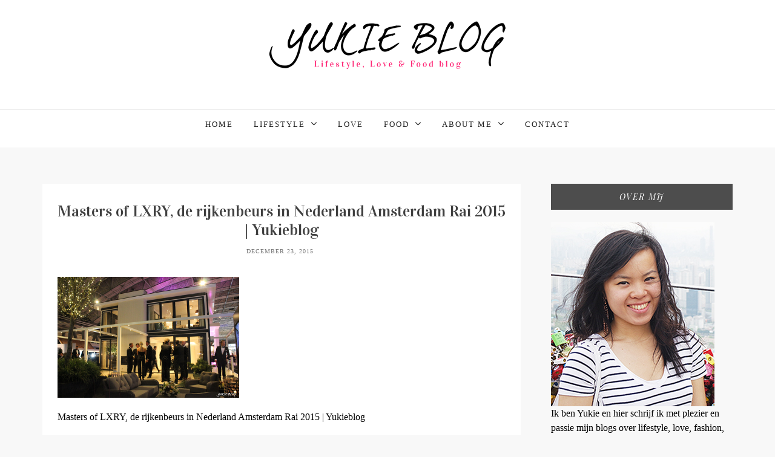

--- FILE ---
content_type: text/html; charset=UTF-8
request_url: https://yukieblog.nl/masters-of-lxry-de-rijkenbeurs-in-nederland-amsterdam-rai-2015/img_6260/
body_size: 11570
content:
<!DOCTYPE html>
<html lang="nl-NL">
<head>
	
	<meta charset="UTF-8">
	<meta name="viewport" content="width=device-width, initial-scale=1">
	<meta http-equiv="X-UA-Compatible" content="IE=edge">
	<meta name="tradetracker-site-verification" content="b5c14e7b1a4cbd98bf594cd0c83da122800e5f91" />
				<link rel="shortcut icon" href="https://www.yukieblog.nl/wp-content/uploads/2015/11/visitekaartje-voorkant-Yukieblog-V2.jpg" />
		
	
	<link rel="profile" href="http://gmpg.org/xfn/11">
	<link rel="alternate" type="application/rss+xml" title="Yukieblog RSS Feed" href="https://yukieblog.nl/feed/" />
	<link rel="alternate" type="application/atom+xml" title="Yukieblog Atom Feed" href="https://yukieblog.nl/feed/atom/"/>
	<link rel="pingback" href="https://yukieblog.nl/xmlrpc.php" />
	<script type="text/javascript">
/* <![CDATA[ */
window.JetpackScriptData = {"site":{"icon":"","title":"Yukieblog","host":"unknown","is_wpcom_platform":false}};
/* ]]> */
</script>
<meta name='robots' content='index, follow, max-image-preview:large, max-snippet:-1, max-video-preview:-1' />
	<style>img:is([sizes="auto" i], [sizes^="auto," i]) { contain-intrinsic-size: 3000px 1500px }</style>
	
	<!-- This site is optimized with the Yoast SEO plugin v25.6 - https://yoast.com/wordpress/plugins/seo/ -->
	<title>Masters of LXRY, de rijkenbeurs in Nederland Amsterdam Rai 2015 | Yukieblog - Yukieblog</title>
	<link rel="canonical" href="https://yukieblog.nl/masters-of-lxry-de-rijkenbeurs-in-nederland-amsterdam-rai-2015/img_6260/" />
	<meta property="og:locale" content="nl_NL" />
	<meta property="og:type" content="article" />
	<meta property="og:title" content="Masters of LXRY, de rijkenbeurs in Nederland Amsterdam Rai 2015 | Yukieblog - Yukieblog" />
	<meta property="og:description" content="Masters of LXRY, de rijkenbeurs in Nederland Amsterdam Rai 2015 | Yukieblog" />
	<meta property="og:url" content="https://yukieblog.nl/masters-of-lxry-de-rijkenbeurs-in-nederland-amsterdam-rai-2015/img_6260/" />
	<meta property="og:site_name" content="Yukieblog" />
	<meta property="article:modified_time" content="2015-12-22T23:17:05+00:00" />
	<meta property="og:image" content="https://yukieblog.nl/masters-of-lxry-de-rijkenbeurs-in-nederland-amsterdam-rai-2015/img_6260" />
	<meta property="og:image:width" content="750" />
	<meta property="og:image:height" content="500" />
	<meta property="og:image:type" content="image/png" />
	<meta name="twitter:card" content="summary_large_image" />
	<script type="application/ld+json" class="yoast-schema-graph">{"@context":"https://schema.org","@graph":[{"@type":"WebPage","@id":"https://yukieblog.nl/masters-of-lxry-de-rijkenbeurs-in-nederland-amsterdam-rai-2015/img_6260/","url":"https://yukieblog.nl/masters-of-lxry-de-rijkenbeurs-in-nederland-amsterdam-rai-2015/img_6260/","name":"Masters of LXRY, de rijkenbeurs in Nederland Amsterdam Rai 2015 | Yukieblog - Yukieblog","isPartOf":{"@id":"https://yukieblog.nl/#website"},"primaryImageOfPage":{"@id":"https://yukieblog.nl/masters-of-lxry-de-rijkenbeurs-in-nederland-amsterdam-rai-2015/img_6260/#primaryimage"},"image":{"@id":"https://yukieblog.nl/masters-of-lxry-de-rijkenbeurs-in-nederland-amsterdam-rai-2015/img_6260/#primaryimage"},"thumbnailUrl":"https://yukieblog.nl/wp-content/uploads/2015/12/IMG_6260.png","datePublished":"2015-12-22T23:11:45+00:00","dateModified":"2015-12-22T23:17:05+00:00","breadcrumb":{"@id":"https://yukieblog.nl/masters-of-lxry-de-rijkenbeurs-in-nederland-amsterdam-rai-2015/img_6260/#breadcrumb"},"inLanguage":"nl-NL","potentialAction":[{"@type":"ReadAction","target":["https://yukieblog.nl/masters-of-lxry-de-rijkenbeurs-in-nederland-amsterdam-rai-2015/img_6260/"]}]},{"@type":"ImageObject","inLanguage":"nl-NL","@id":"https://yukieblog.nl/masters-of-lxry-de-rijkenbeurs-in-nederland-amsterdam-rai-2015/img_6260/#primaryimage","url":"https://yukieblog.nl/wp-content/uploads/2015/12/IMG_6260.png","contentUrl":"https://yukieblog.nl/wp-content/uploads/2015/12/IMG_6260.png","width":750,"height":500,"caption":"Masters of LXRY, de rijkenbeurs in Nederland Amsterdam Rai 2015 | Yukieblog"},{"@type":"BreadcrumbList","@id":"https://yukieblog.nl/masters-of-lxry-de-rijkenbeurs-in-nederland-amsterdam-rai-2015/img_6260/#breadcrumb","itemListElement":[{"@type":"ListItem","position":1,"name":"Home","item":"https://yukieblog.nl/"},{"@type":"ListItem","position":2,"name":"Masters of LXRY, de rijkenbeurs in Nederland Amsterdam Rai 2015","item":"https://yukieblog.nl/masters-of-lxry-de-rijkenbeurs-in-nederland-amsterdam-rai-2015/"},{"@type":"ListItem","position":3,"name":"Masters of LXRY, de rijkenbeurs in Nederland Amsterdam Rai 2015 | Yukieblog"}]},{"@type":"WebSite","@id":"https://yukieblog.nl/#website","url":"https://yukieblog.nl/","name":"Yukieblog","description":"Lifestyle, Love &amp; Food Blogger","potentialAction":[{"@type":"SearchAction","target":{"@type":"EntryPoint","urlTemplate":"https://yukieblog.nl/?s={search_term_string}"},"query-input":{"@type":"PropertyValueSpecification","valueRequired":true,"valueName":"search_term_string"}}],"inLanguage":"nl-NL"}]}</script>
	<!-- / Yoast SEO plugin. -->


<link rel='dns-prefetch' href='//cdn.jsdelivr.net' />
<link rel='dns-prefetch' href='//fonts.googleapis.com' />
<link rel='dns-prefetch' href='//maxcdn.bootstrapcdn.com' />
<link rel="alternate" type="application/rss+xml" title="Yukieblog &raquo; feed" href="https://yukieblog.nl/feed/" />
<link rel="alternate" type="application/rss+xml" title="Yukieblog &raquo; reacties feed" href="https://yukieblog.nl/comments/feed/" />
<link rel="alternate" type="application/rss+xml" title="Yukieblog &raquo; Masters of LXRY, de rijkenbeurs in Nederland Amsterdam Rai 2015 | Yukieblog reacties feed" href="https://yukieblog.nl/masters-of-lxry-de-rijkenbeurs-in-nederland-amsterdam-rai-2015/img_6260/feed/" />
<script type="text/javascript">
/* <![CDATA[ */
window._wpemojiSettings = {"baseUrl":"https:\/\/s.w.org\/images\/core\/emoji\/15.0.3\/72x72\/","ext":".png","svgUrl":"https:\/\/s.w.org\/images\/core\/emoji\/15.0.3\/svg\/","svgExt":".svg","source":{"concatemoji":"https:\/\/yukieblog.nl\/wp-includes\/js\/wp-emoji-release.min.js?ver=6.7.4"}};
/*! This file is auto-generated */
!function(i,n){var o,s,e;function c(e){try{var t={supportTests:e,timestamp:(new Date).valueOf()};sessionStorage.setItem(o,JSON.stringify(t))}catch(e){}}function p(e,t,n){e.clearRect(0,0,e.canvas.width,e.canvas.height),e.fillText(t,0,0);var t=new Uint32Array(e.getImageData(0,0,e.canvas.width,e.canvas.height).data),r=(e.clearRect(0,0,e.canvas.width,e.canvas.height),e.fillText(n,0,0),new Uint32Array(e.getImageData(0,0,e.canvas.width,e.canvas.height).data));return t.every(function(e,t){return e===r[t]})}function u(e,t,n){switch(t){case"flag":return n(e,"\ud83c\udff3\ufe0f\u200d\u26a7\ufe0f","\ud83c\udff3\ufe0f\u200b\u26a7\ufe0f")?!1:!n(e,"\ud83c\uddfa\ud83c\uddf3","\ud83c\uddfa\u200b\ud83c\uddf3")&&!n(e,"\ud83c\udff4\udb40\udc67\udb40\udc62\udb40\udc65\udb40\udc6e\udb40\udc67\udb40\udc7f","\ud83c\udff4\u200b\udb40\udc67\u200b\udb40\udc62\u200b\udb40\udc65\u200b\udb40\udc6e\u200b\udb40\udc67\u200b\udb40\udc7f");case"emoji":return!n(e,"\ud83d\udc26\u200d\u2b1b","\ud83d\udc26\u200b\u2b1b")}return!1}function f(e,t,n){var r="undefined"!=typeof WorkerGlobalScope&&self instanceof WorkerGlobalScope?new OffscreenCanvas(300,150):i.createElement("canvas"),a=r.getContext("2d",{willReadFrequently:!0}),o=(a.textBaseline="top",a.font="600 32px Arial",{});return e.forEach(function(e){o[e]=t(a,e,n)}),o}function t(e){var t=i.createElement("script");t.src=e,t.defer=!0,i.head.appendChild(t)}"undefined"!=typeof Promise&&(o="wpEmojiSettingsSupports",s=["flag","emoji"],n.supports={everything:!0,everythingExceptFlag:!0},e=new Promise(function(e){i.addEventListener("DOMContentLoaded",e,{once:!0})}),new Promise(function(t){var n=function(){try{var e=JSON.parse(sessionStorage.getItem(o));if("object"==typeof e&&"number"==typeof e.timestamp&&(new Date).valueOf()<e.timestamp+604800&&"object"==typeof e.supportTests)return e.supportTests}catch(e){}return null}();if(!n){if("undefined"!=typeof Worker&&"undefined"!=typeof OffscreenCanvas&&"undefined"!=typeof URL&&URL.createObjectURL&&"undefined"!=typeof Blob)try{var e="postMessage("+f.toString()+"("+[JSON.stringify(s),u.toString(),p.toString()].join(",")+"));",r=new Blob([e],{type:"text/javascript"}),a=new Worker(URL.createObjectURL(r),{name:"wpTestEmojiSupports"});return void(a.onmessage=function(e){c(n=e.data),a.terminate(),t(n)})}catch(e){}c(n=f(s,u,p))}t(n)}).then(function(e){for(var t in e)n.supports[t]=e[t],n.supports.everything=n.supports.everything&&n.supports[t],"flag"!==t&&(n.supports.everythingExceptFlag=n.supports.everythingExceptFlag&&n.supports[t]);n.supports.everythingExceptFlag=n.supports.everythingExceptFlag&&!n.supports.flag,n.DOMReady=!1,n.readyCallback=function(){n.DOMReady=!0}}).then(function(){return e}).then(function(){var e;n.supports.everything||(n.readyCallback(),(e=n.source||{}).concatemoji?t(e.concatemoji):e.wpemoji&&e.twemoji&&(t(e.twemoji),t(e.wpemoji)))}))}((window,document),window._wpemojiSettings);
/* ]]> */
</script>
<style id='wp-emoji-styles-inline-css' type='text/css'>

	img.wp-smiley, img.emoji {
		display: inline !important;
		border: none !important;
		box-shadow: none !important;
		height: 1em !important;
		width: 1em !important;
		margin: 0 0.07em !important;
		vertical-align: -0.1em !important;
		background: none !important;
		padding: 0 !important;
	}
</style>
<link rel='stylesheet' id='wp-block-library-css' href='https://yukieblog.nl/wp-includes/css/dist/block-library/style.min.css?ver=6.7.4' type='text/css' media='all' />
<style id='classic-theme-styles-inline-css' type='text/css'>
/*! This file is auto-generated */
.wp-block-button__link{color:#fff;background-color:#32373c;border-radius:9999px;box-shadow:none;text-decoration:none;padding:calc(.667em + 2px) calc(1.333em + 2px);font-size:1.125em}.wp-block-file__button{background:#32373c;color:#fff;text-decoration:none}
</style>
<style id='global-styles-inline-css' type='text/css'>
:root{--wp--preset--aspect-ratio--square: 1;--wp--preset--aspect-ratio--4-3: 4/3;--wp--preset--aspect-ratio--3-4: 3/4;--wp--preset--aspect-ratio--3-2: 3/2;--wp--preset--aspect-ratio--2-3: 2/3;--wp--preset--aspect-ratio--16-9: 16/9;--wp--preset--aspect-ratio--9-16: 9/16;--wp--preset--color--black: #000000;--wp--preset--color--cyan-bluish-gray: #abb8c3;--wp--preset--color--white: #ffffff;--wp--preset--color--pale-pink: #f78da7;--wp--preset--color--vivid-red: #cf2e2e;--wp--preset--color--luminous-vivid-orange: #ff6900;--wp--preset--color--luminous-vivid-amber: #fcb900;--wp--preset--color--light-green-cyan: #7bdcb5;--wp--preset--color--vivid-green-cyan: #00d084;--wp--preset--color--pale-cyan-blue: #8ed1fc;--wp--preset--color--vivid-cyan-blue: #0693e3;--wp--preset--color--vivid-purple: #9b51e0;--wp--preset--gradient--vivid-cyan-blue-to-vivid-purple: linear-gradient(135deg,rgba(6,147,227,1) 0%,rgb(155,81,224) 100%);--wp--preset--gradient--light-green-cyan-to-vivid-green-cyan: linear-gradient(135deg,rgb(122,220,180) 0%,rgb(0,208,130) 100%);--wp--preset--gradient--luminous-vivid-amber-to-luminous-vivid-orange: linear-gradient(135deg,rgba(252,185,0,1) 0%,rgba(255,105,0,1) 100%);--wp--preset--gradient--luminous-vivid-orange-to-vivid-red: linear-gradient(135deg,rgba(255,105,0,1) 0%,rgb(207,46,46) 100%);--wp--preset--gradient--very-light-gray-to-cyan-bluish-gray: linear-gradient(135deg,rgb(238,238,238) 0%,rgb(169,184,195) 100%);--wp--preset--gradient--cool-to-warm-spectrum: linear-gradient(135deg,rgb(74,234,220) 0%,rgb(151,120,209) 20%,rgb(207,42,186) 40%,rgb(238,44,130) 60%,rgb(251,105,98) 80%,rgb(254,248,76) 100%);--wp--preset--gradient--blush-light-purple: linear-gradient(135deg,rgb(255,206,236) 0%,rgb(152,150,240) 100%);--wp--preset--gradient--blush-bordeaux: linear-gradient(135deg,rgb(254,205,165) 0%,rgb(254,45,45) 50%,rgb(107,0,62) 100%);--wp--preset--gradient--luminous-dusk: linear-gradient(135deg,rgb(255,203,112) 0%,rgb(199,81,192) 50%,rgb(65,88,208) 100%);--wp--preset--gradient--pale-ocean: linear-gradient(135deg,rgb(255,245,203) 0%,rgb(182,227,212) 50%,rgb(51,167,181) 100%);--wp--preset--gradient--electric-grass: linear-gradient(135deg,rgb(202,248,128) 0%,rgb(113,206,126) 100%);--wp--preset--gradient--midnight: linear-gradient(135deg,rgb(2,3,129) 0%,rgb(40,116,252) 100%);--wp--preset--font-size--small: 13px;--wp--preset--font-size--medium: 20px;--wp--preset--font-size--large: 36px;--wp--preset--font-size--x-large: 42px;--wp--preset--spacing--20: 0.44rem;--wp--preset--spacing--30: 0.67rem;--wp--preset--spacing--40: 1rem;--wp--preset--spacing--50: 1.5rem;--wp--preset--spacing--60: 2.25rem;--wp--preset--spacing--70: 3.38rem;--wp--preset--spacing--80: 5.06rem;--wp--preset--shadow--natural: 6px 6px 9px rgba(0, 0, 0, 0.2);--wp--preset--shadow--deep: 12px 12px 50px rgba(0, 0, 0, 0.4);--wp--preset--shadow--sharp: 6px 6px 0px rgba(0, 0, 0, 0.2);--wp--preset--shadow--outlined: 6px 6px 0px -3px rgba(255, 255, 255, 1), 6px 6px rgba(0, 0, 0, 1);--wp--preset--shadow--crisp: 6px 6px 0px rgba(0, 0, 0, 1);}:where(.is-layout-flex){gap: 0.5em;}:where(.is-layout-grid){gap: 0.5em;}body .is-layout-flex{display: flex;}.is-layout-flex{flex-wrap: wrap;align-items: center;}.is-layout-flex > :is(*, div){margin: 0;}body .is-layout-grid{display: grid;}.is-layout-grid > :is(*, div){margin: 0;}:where(.wp-block-columns.is-layout-flex){gap: 2em;}:where(.wp-block-columns.is-layout-grid){gap: 2em;}:where(.wp-block-post-template.is-layout-flex){gap: 1.25em;}:where(.wp-block-post-template.is-layout-grid){gap: 1.25em;}.has-black-color{color: var(--wp--preset--color--black) !important;}.has-cyan-bluish-gray-color{color: var(--wp--preset--color--cyan-bluish-gray) !important;}.has-white-color{color: var(--wp--preset--color--white) !important;}.has-pale-pink-color{color: var(--wp--preset--color--pale-pink) !important;}.has-vivid-red-color{color: var(--wp--preset--color--vivid-red) !important;}.has-luminous-vivid-orange-color{color: var(--wp--preset--color--luminous-vivid-orange) !important;}.has-luminous-vivid-amber-color{color: var(--wp--preset--color--luminous-vivid-amber) !important;}.has-light-green-cyan-color{color: var(--wp--preset--color--light-green-cyan) !important;}.has-vivid-green-cyan-color{color: var(--wp--preset--color--vivid-green-cyan) !important;}.has-pale-cyan-blue-color{color: var(--wp--preset--color--pale-cyan-blue) !important;}.has-vivid-cyan-blue-color{color: var(--wp--preset--color--vivid-cyan-blue) !important;}.has-vivid-purple-color{color: var(--wp--preset--color--vivid-purple) !important;}.has-black-background-color{background-color: var(--wp--preset--color--black) !important;}.has-cyan-bluish-gray-background-color{background-color: var(--wp--preset--color--cyan-bluish-gray) !important;}.has-white-background-color{background-color: var(--wp--preset--color--white) !important;}.has-pale-pink-background-color{background-color: var(--wp--preset--color--pale-pink) !important;}.has-vivid-red-background-color{background-color: var(--wp--preset--color--vivid-red) !important;}.has-luminous-vivid-orange-background-color{background-color: var(--wp--preset--color--luminous-vivid-orange) !important;}.has-luminous-vivid-amber-background-color{background-color: var(--wp--preset--color--luminous-vivid-amber) !important;}.has-light-green-cyan-background-color{background-color: var(--wp--preset--color--light-green-cyan) !important;}.has-vivid-green-cyan-background-color{background-color: var(--wp--preset--color--vivid-green-cyan) !important;}.has-pale-cyan-blue-background-color{background-color: var(--wp--preset--color--pale-cyan-blue) !important;}.has-vivid-cyan-blue-background-color{background-color: var(--wp--preset--color--vivid-cyan-blue) !important;}.has-vivid-purple-background-color{background-color: var(--wp--preset--color--vivid-purple) !important;}.has-black-border-color{border-color: var(--wp--preset--color--black) !important;}.has-cyan-bluish-gray-border-color{border-color: var(--wp--preset--color--cyan-bluish-gray) !important;}.has-white-border-color{border-color: var(--wp--preset--color--white) !important;}.has-pale-pink-border-color{border-color: var(--wp--preset--color--pale-pink) !important;}.has-vivid-red-border-color{border-color: var(--wp--preset--color--vivid-red) !important;}.has-luminous-vivid-orange-border-color{border-color: var(--wp--preset--color--luminous-vivid-orange) !important;}.has-luminous-vivid-amber-border-color{border-color: var(--wp--preset--color--luminous-vivid-amber) !important;}.has-light-green-cyan-border-color{border-color: var(--wp--preset--color--light-green-cyan) !important;}.has-vivid-green-cyan-border-color{border-color: var(--wp--preset--color--vivid-green-cyan) !important;}.has-pale-cyan-blue-border-color{border-color: var(--wp--preset--color--pale-cyan-blue) !important;}.has-vivid-cyan-blue-border-color{border-color: var(--wp--preset--color--vivid-cyan-blue) !important;}.has-vivid-purple-border-color{border-color: var(--wp--preset--color--vivid-purple) !important;}.has-vivid-cyan-blue-to-vivid-purple-gradient-background{background: var(--wp--preset--gradient--vivid-cyan-blue-to-vivid-purple) !important;}.has-light-green-cyan-to-vivid-green-cyan-gradient-background{background: var(--wp--preset--gradient--light-green-cyan-to-vivid-green-cyan) !important;}.has-luminous-vivid-amber-to-luminous-vivid-orange-gradient-background{background: var(--wp--preset--gradient--luminous-vivid-amber-to-luminous-vivid-orange) !important;}.has-luminous-vivid-orange-to-vivid-red-gradient-background{background: var(--wp--preset--gradient--luminous-vivid-orange-to-vivid-red) !important;}.has-very-light-gray-to-cyan-bluish-gray-gradient-background{background: var(--wp--preset--gradient--very-light-gray-to-cyan-bluish-gray) !important;}.has-cool-to-warm-spectrum-gradient-background{background: var(--wp--preset--gradient--cool-to-warm-spectrum) !important;}.has-blush-light-purple-gradient-background{background: var(--wp--preset--gradient--blush-light-purple) !important;}.has-blush-bordeaux-gradient-background{background: var(--wp--preset--gradient--blush-bordeaux) !important;}.has-luminous-dusk-gradient-background{background: var(--wp--preset--gradient--luminous-dusk) !important;}.has-pale-ocean-gradient-background{background: var(--wp--preset--gradient--pale-ocean) !important;}.has-electric-grass-gradient-background{background: var(--wp--preset--gradient--electric-grass) !important;}.has-midnight-gradient-background{background: var(--wp--preset--gradient--midnight) !important;}.has-small-font-size{font-size: var(--wp--preset--font-size--small) !important;}.has-medium-font-size{font-size: var(--wp--preset--font-size--medium) !important;}.has-large-font-size{font-size: var(--wp--preset--font-size--large) !important;}.has-x-large-font-size{font-size: var(--wp--preset--font-size--x-large) !important;}
:where(.wp-block-post-template.is-layout-flex){gap: 1.25em;}:where(.wp-block-post-template.is-layout-grid){gap: 1.25em;}
:where(.wp-block-columns.is-layout-flex){gap: 2em;}:where(.wp-block-columns.is-layout-grid){gap: 2em;}
:root :where(.wp-block-pullquote){font-size: 1.5em;line-height: 1.6;}
</style>
<link rel='stylesheet' id='parent-style-css' href='https://yukieblog.nl/wp-content/themes/roseland/style.css?ver=6.7.4' type='text/css' media='all' />
<link rel='stylesheet' id='child-style-css' href='https://yukieblog.nl/wp-content/themes/roseland-child/style.css?ver=6.7.4' type='text/css' media='all' />
<link rel='stylesheet' id='google-fonts-css' href='https://fonts.googleapis.com/css?family=Vidaloka%7CSource+Sans+Pro%7CVarela%7CPlayfair+Display%3A400italic&#038;ver=6.7.4' type='text/css' media='all' />
<link rel='stylesheet' id='font-awesome-css' href='https://maxcdn.bootstrapcdn.com/font-awesome/4.5.0/css/font-awesome.min.css?ver=6.7.4' type='text/css' media='all' />
<link rel='stylesheet' id='sq-slider-css' href='//cdn.jsdelivr.net/jquery.slick/1.5.7/slick.css?ver=6.7.4' type='text/css' media='all' />
<link rel='stylesheet' id='sq-normalize-css' href='https://yukieblog.nl/wp-content/themes/roseland/inc/css/normalize.css?ver=6.7.4' type='text/css' media='all' />
<link rel='stylesheet' id='sq-style-css' href='https://yukieblog.nl/wp-content/themes/roseland-child/style.css?ver=6.7.4' type='text/css' media='all' />
<style id='akismet-widget-style-inline-css' type='text/css'>

			.a-stats {
				--akismet-color-mid-green: #357b49;
				--akismet-color-white: #fff;
				--akismet-color-light-grey: #f6f7f7;

				max-width: 350px;
				width: auto;
			}

			.a-stats * {
				all: unset;
				box-sizing: border-box;
			}

			.a-stats strong {
				font-weight: 600;
			}

			.a-stats a.a-stats__link,
			.a-stats a.a-stats__link:visited,
			.a-stats a.a-stats__link:active {
				background: var(--akismet-color-mid-green);
				border: none;
				box-shadow: none;
				border-radius: 8px;
				color: var(--akismet-color-white);
				cursor: pointer;
				display: block;
				font-family: -apple-system, BlinkMacSystemFont, 'Segoe UI', 'Roboto', 'Oxygen-Sans', 'Ubuntu', 'Cantarell', 'Helvetica Neue', sans-serif;
				font-weight: 500;
				padding: 12px;
				text-align: center;
				text-decoration: none;
				transition: all 0.2s ease;
			}

			/* Extra specificity to deal with TwentyTwentyOne focus style */
			.widget .a-stats a.a-stats__link:focus {
				background: var(--akismet-color-mid-green);
				color: var(--akismet-color-white);
				text-decoration: none;
			}

			.a-stats a.a-stats__link:hover {
				filter: brightness(110%);
				box-shadow: 0 4px 12px rgba(0, 0, 0, 0.06), 0 0 2px rgba(0, 0, 0, 0.16);
			}

			.a-stats .count {
				color: var(--akismet-color-white);
				display: block;
				font-size: 1.5em;
				line-height: 1.4;
				padding: 0 13px;
				white-space: nowrap;
			}
		
</style>
<link rel='stylesheet' id='__EPYT__style-css' href='https://yukieblog.nl/wp-content/plugins/youtube-embed-plus/styles/ytprefs.min.css?ver=14.2.2' type='text/css' media='all' />
<style id='__EPYT__style-inline-css' type='text/css'>

                .epyt-gallery-thumb {
                        width: 33.333%;
                }
                
</style>
<script type="text/javascript" src="https://yukieblog.nl/wp-includes/js/jquery/jquery.min.js?ver=3.7.1" id="jquery-core-js"></script>
<script type="text/javascript" src="https://yukieblog.nl/wp-includes/js/jquery/jquery-migrate.min.js?ver=3.4.1" id="jquery-migrate-js"></script>
<script type="text/javascript" id="__ytprefs__-js-extra">
/* <![CDATA[ */
var _EPYT_ = {"ajaxurl":"https:\/\/yukieblog.nl\/wp-admin\/admin-ajax.php","security":"329dff6b62","gallery_scrolloffset":"20","eppathtoscripts":"https:\/\/yukieblog.nl\/wp-content\/plugins\/youtube-embed-plus\/scripts\/","eppath":"https:\/\/yukieblog.nl\/wp-content\/plugins\/youtube-embed-plus\/","epresponsiveselector":"[\"iframe.__youtube_prefs__\",\"iframe[src*='youtube.com']\",\"iframe[src*='youtube-nocookie.com']\",\"iframe[data-ep-src*='youtube.com']\",\"iframe[data-ep-src*='youtube-nocookie.com']\",\"iframe[data-ep-gallerysrc*='youtube.com']\"]","epdovol":"1","version":"14.2.2","evselector":"iframe.__youtube_prefs__[src], iframe[src*=\"youtube.com\/embed\/\"], iframe[src*=\"youtube-nocookie.com\/embed\/\"]","ajax_compat":"","maxres_facade":"eager","ytapi_load":"light","pause_others":"","stopMobileBuffer":"1","facade_mode":"","not_live_on_channel":""};
/* ]]> */
</script>
<script type="text/javascript" src="https://yukieblog.nl/wp-content/plugins/youtube-embed-plus/scripts/ytprefs.min.js?ver=14.2.2" id="__ytprefs__-js"></script>
<link rel="https://api.w.org/" href="https://yukieblog.nl/wp-json/" /><link rel="alternate" title="JSON" type="application/json" href="https://yukieblog.nl/wp-json/wp/v2/media/1309" /><link rel="EditURI" type="application/rsd+xml" title="RSD" href="https://yukieblog.nl/xmlrpc.php?rsd" />
<meta name="generator" content="WordPress 6.7.4" />
<link rel='shortlink' href='https://yukieblog.nl/?p=1309' />
<link rel="alternate" title="oEmbed (JSON)" type="application/json+oembed" href="https://yukieblog.nl/wp-json/oembed/1.0/embed?url=https%3A%2F%2Fyukieblog.nl%2Fmasters-of-lxry-de-rijkenbeurs-in-nederland-amsterdam-rai-2015%2Fimg_6260%2F" />
<link rel="alternate" title="oEmbed (XML)" type="text/xml+oembed" href="https://yukieblog.nl/wp-json/oembed/1.0/embed?url=https%3A%2F%2Fyukieblog.nl%2Fmasters-of-lxry-de-rijkenbeurs-in-nederland-amsterdam-rai-2015%2Fimg_6260%2F&#038;format=xml" />
	
	<link href='http://fonts.googleapis.com/css?family=
	Karla%7C	Playfair+Display%7C	Playfair+Display%7C	Playfair+Display%7C	Playfair+Display%7C	Playfair+Display%7C	Playfair+Display%7C	
	Karla%7C	
	Karla%7C	
	Questrial%7C	Playfair+Display%7C	
	Questrial%7C							
	' rel='stylesheet' type='text/css'>
	
		<style type="text/css" rel="stylesheet">
		body {
			font-family: 'Karla';		    background-color: ;		}		
		h1 {
			font-family: 'Playfair Display';			font-size: 32px;		}
		h2 {
								}
		h3 {
			font-family: 'Playfair Display';					}
		h4 {
			font-family: 'Playfair Display';					}
		h5 {
			font-family: 'Playfair Display';					}	
		h6 {
			font-family: 'Playfair Display';					}			
		ul {
			font-family: 'Karla'; 					}		
		ol {
			font-family: 'Karla'; 					}
		#sq-header #sq-main-menu li {
			font-family: 'Questrial'; 			font-size: 13px; 		}
		#sq-header #sq-site-logo #sq-site-name {
			font-family: 'Playfair Display'; 									
		}		
		.sq-post-meta, #sq-title-container p{
			font-family: 'Questrial'; 					}
		.sq-widget ul .sq-widget-latest .sq-widget-latest-right .sq-post-date, .sq-related-post .sq-post-footer .sq-post-date, #sq-content-box-container .sq-content-box .sq-content-box-content p {
			font-family: 'Questrial'; 		}
	</style>	
	
		
	<style type="text/css">											
		
					.sq-sidebar{ 
					float: right; 
			}
			.sq-content { 
					float:left; 
			}
				
		
		a {
		    color: #ff2877;
		}	
		
		#sq-header {
		    background-color: ;
		}
		
		#sq-header #sq-main-menu a,
		#sq-header #sq-main-menu ul > li.menu-item-has-children,
		#sq-header #sq-main-menu ul > li.page_item_has_children,
		#sq-toggle-mobile-nav {
		    color: #212121;
		}
		
		#sq-header #sq-main-menu .current_page_item > a,
		#sq-header #sq-main-menu .current-menu-parent > a,
		#sq-header #sq-main-menu .current-menu-item > a,
		#sq-header #sq-main-menu .current_page_ancestor > a {
		    color: #ff2877;
		}			
		
		.sq-post-categories a {
			color: #ff2877;
		}
		
		.sq-post-meta .sq-post-author a {
			color: #ff2877;
		}
		
		.sq-widget-title {
			background: #4d4d4d;
		}

  	</style>

    	<link href="https://fonts.googleapis.com/css?family=Walter+Turncoat" rel="stylesheet">

<script>
  (function(i,s,o,g,r,a,m){i['GoogleAnalyticsObject']=r;i[r]=i[r]||function(){
  (i[r].q=i[r].q||[]).push(arguments)},i[r].l=1*new Date();a=s.createElement(o),
  m=s.getElementsByTagName(o)[0];a.async=1;a.src=g;m.parentNode.insertBefore(a,m)
  })(window,document,'script','https://www.google-analytics.com/analytics.js','ga');

  ga('create', 'UA-50043788-1', 'auto');
  ga('send', 'pageview');
<script data-ad-client="ca-pub-6970379170086792" async src="https://pagead2.googlesyndication.com/pagead/js/adsbygoogle.js"></script>
</script>

</head>

<body class="attachment attachment-template-default single single-attachment postid-1309 attachmentid-1309 attachment-png sq-body">	

															
<nav id="sq-hamburger-menu">

<span id="sq-close-menu" class="sq-close-icon"></span>
	
	<div class="menu-menu-1-container"><ul id="menu-menu-1" class="menu"><li id="menu-item-142" class="menu-item menu-item-type-custom menu-item-object-custom menu-item-home menu-item-142"><a href="https://yukieblog.nl/" title="Yukie Blog">Home</a></li>
<li id="menu-item-372" class="menu-item menu-item-type-taxonomy menu-item-object-category menu-item-has-children menu-item-372"><a href="https://yukieblog.nl/category/lifestyle/">Lifestyle</a>
<ul class="sub-menu">
	<li id="menu-item-1669" class="menu-item menu-item-type-taxonomy menu-item-object-category menu-item-1669"><a href="https://yukieblog.nl/category/travel/">Travel</a></li>
	<li id="menu-item-376" class="menu-item menu-item-type-taxonomy menu-item-object-category menu-item-376"><a href="https://yukieblog.nl/category/fashion/">Fashion</a></li>
	<li id="menu-item-1670" class="menu-item menu-item-type-taxonomy menu-item-object-category menu-item-1670"><a href="https://yukieblog.nl/category/product-review/">Product Review</a></li>
	<li id="menu-item-1751" class="menu-item menu-item-type-taxonomy menu-item-object-category menu-item-1751"><a href="https://yukieblog.nl/category/lifestyle/social-media/">Social media</a></li>
	<li id="menu-item-645" class="menu-item menu-item-type-taxonomy menu-item-object-category menu-item-645"><a href="https://yukieblog.nl/category/interviews/">Interviews</a></li>
</ul>
</li>
<li id="menu-item-373" class="menu-item menu-item-type-taxonomy menu-item-object-category menu-item-373"><a href="https://yukieblog.nl/category/liefde/">Love</a></li>
<li id="menu-item-457" class="menu-item menu-item-type-taxonomy menu-item-object-category menu-item-has-children menu-item-457"><a href="https://yukieblog.nl/category/food/">Food</a>
<ul class="sub-menu">
	<li id="menu-item-746" class="menu-item menu-item-type-taxonomy menu-item-object-category menu-item-746"><a href="https://yukieblog.nl/category/horecatip/">Horecatip</a></li>
	<li id="menu-item-1668" class="menu-item menu-item-type-taxonomy menu-item-object-category menu-item-1668"><a href="https://yukieblog.nl/category/food/recepten/">Recepten</a></li>
</ul>
</li>
<li id="menu-item-143" class="menu-item menu-item-type-post_type menu-item-object-page menu-item-has-children menu-item-143"><a href="https://yukieblog.nl/about/" title="Yukie &#8211; About Me">About me</a>
<ul class="sub-menu">
	<li id="menu-item-164" class="menu-item menu-item-type-post_type menu-item-object-page menu-item-164"><a href="https://yukieblog.nl/portfolio/" title="Yukie &#8211; Portfolio">Portfolio</a></li>
	<li id="menu-item-644" class="menu-item menu-item-type-taxonomy menu-item-object-category menu-item-644"><a href="https://yukieblog.nl/category/video/">Video</a></li>
</ul>
</li>
<li id="menu-item-144" class="menu-item menu-item-type-post_type menu-item-object-page menu-item-144"><a href="https://yukieblog.nl/contact/" title="Yukie &#8211; Contact">Contact</a></li>
</ul></div>					
</nav><!-- #sq-mobile-nav -->

<div class="sq-overlay"></div>		
<header id="sq-header" class="sq-header-option-2">			
			
																				
						
		<div class="sq-container">
						
			<div id="sq-site-logo">
					
				<a href="https://yukieblog.nl/" data-site-name="Yukieblog" data-site-description="Lifestyle, Love &amp; Food Blogger">		
																<figure><img src="https://yukieblog.nl/wp-content/uploads/2016/09/blogyukiebanner_400x119.png" alt="logo" /></figure>							
													
				</a>
						
			</div><!-- sq-site-logo -->
			
							
								
				
																	
			<div id="sq-toggle-menu" class="sq-hamburger-icon sq-header-search-disabled">
				<i></i>
				<i></i>
				<i></i>
			</div><!-- #sq-toggle-menu -->
			
						
							
							
		</div><!-- .sq-container -->
		
				
							<nav id="sq-main-menu" class="sq-header-search-disabled">
					<div><div class="menu-menu-1-container"><ul id="menu-menu-2" class="menu"><li class="menu-item menu-item-type-custom menu-item-object-custom menu-item-home menu-item-142"><a href="https://yukieblog.nl/" title="Yukie Blog">Home</a></li>
<li class="menu-item menu-item-type-taxonomy menu-item-object-category menu-item-has-children menu-item-372"><a href="https://yukieblog.nl/category/lifestyle/">Lifestyle</a>
<ul class="sub-menu">
	<li class="menu-item menu-item-type-taxonomy menu-item-object-category menu-item-1669"><a href="https://yukieblog.nl/category/travel/">Travel</a></li>
	<li class="menu-item menu-item-type-taxonomy menu-item-object-category menu-item-376"><a href="https://yukieblog.nl/category/fashion/">Fashion</a></li>
	<li class="menu-item menu-item-type-taxonomy menu-item-object-category menu-item-1670"><a href="https://yukieblog.nl/category/product-review/">Product Review</a></li>
	<li class="menu-item menu-item-type-taxonomy menu-item-object-category menu-item-1751"><a href="https://yukieblog.nl/category/lifestyle/social-media/">Social media</a></li>
	<li class="menu-item menu-item-type-taxonomy menu-item-object-category menu-item-645"><a href="https://yukieblog.nl/category/interviews/">Interviews</a></li>
</ul>
</li>
<li class="menu-item menu-item-type-taxonomy menu-item-object-category menu-item-373"><a href="https://yukieblog.nl/category/liefde/">Love</a></li>
<li class="menu-item menu-item-type-taxonomy menu-item-object-category menu-item-has-children menu-item-457"><a href="https://yukieblog.nl/category/food/">Food</a>
<ul class="sub-menu">
	<li class="menu-item menu-item-type-taxonomy menu-item-object-category menu-item-746"><a href="https://yukieblog.nl/category/horecatip/">Horecatip</a></li>
	<li class="menu-item menu-item-type-taxonomy menu-item-object-category menu-item-1668"><a href="https://yukieblog.nl/category/food/recepten/">Recepten</a></li>
</ul>
</li>
<li class="menu-item menu-item-type-post_type menu-item-object-page menu-item-has-children menu-item-143"><a href="https://yukieblog.nl/about/" title="Yukie &#8211; About Me">About me</a>
<ul class="sub-menu">
	<li class="menu-item menu-item-type-post_type menu-item-object-page menu-item-164"><a href="https://yukieblog.nl/portfolio/" title="Yukie &#8211; Portfolio">Portfolio</a></li>
	<li class="menu-item menu-item-type-taxonomy menu-item-object-category menu-item-644"><a href="https://yukieblog.nl/category/video/">Video</a></li>
</ul>
</li>
<li class="menu-item menu-item-type-post_type menu-item-object-page menu-item-144"><a href="https://yukieblog.nl/contact/" title="Yukie &#8211; Contact">Contact</a></li>
</ul></div></div>
				</nav><!-- #sq-site-nav -->	
					
						
		
</header><!-- #sq-header -->

	
			
<div id="sq-content-container" class="">	
	
	
<div class="sq-container  ">




	<div class="sq-content">
		

		
		
			<article id="sq-post-1309" class="sq-post-single post-1309 attachment type-attachment status-inherit hentry">
	
	
	<header class="sq-post-header sq-boxed sq-no-thumbnail">
			
		<h2 class="sq-post-title"><a href="https://yukieblog.nl/masters-of-lxry-de-rijkenbeurs-in-nederland-amsterdam-rai-2015/img_6260/" rel="bookmark">Masters of LXRY, de rijkenbeurs in Nederland Amsterdam Rai 2015 | Yukieblog</a></h2>	
		
		<p class="sq-post-meta"><span class="sq-post-date">december 23, 2015</span>
		<span class="sq-post-categories"></span></p>	
	
	</header><!-- .sq-post-header -->

			
			
		

	<div class="sq-post-content sq-entry sq-boxed">

		<p class="attachment"><a href='https://yukieblog.nl/wp-content/uploads/2015/12/IMG_6260.png'><img fetchpriority="high" decoding="async" width="300" height="200" src="https://yukieblog.nl/wp-content/uploads/2015/12/IMG_6260-300x200.png" class="attachment-medium size-medium" alt="Masters of LXRY, de rijkenbeurs in Nederland Amsterdam Rai 2015 | Yukieblog" srcset="https://yukieblog.nl/wp-content/uploads/2015/12/IMG_6260-300x200.png 300w, https://yukieblog.nl/wp-content/uploads/2015/12/IMG_6260.png 750w" sizes="(max-width: 300px) 100vw, 300px" /></a></p>
<p>Masters of LXRY, de rijkenbeurs in Nederland Amsterdam Rai 2015 | Yukieblog</p>
		
		
		<footer class="sq-post-footer">
			
						
			<ul class="sq-post-meta">
				<li class="sq-post-author">Door <a href="https://yukieblog.nl/author/yukie/" title="Berichten van Yukie" rel="author">Yukie</a></li>			
				<li>
<ul class="sq-post-sharing-buttons">
	
									
	<li><a href="http://twitter.com/home&quest;status=Masters%20of%20LXRY,%20de%20rijkenbeurs%20in%20Nederland%20Amsterdam%20Rai%202015%20|%20Yukieblog&plus;https://yukieblog.nl/masters-of-lxry-de-rijkenbeurs-in-nederland-amsterdam-rai-2015/img_6260/" class="sq-twitter" onclick="window.open(this.href, 'mywin','left=50,top=50,width=800,height=500,toolbar=0'); return false;"><i class="fa fa-twitter" ></i></a></li>
	<li><a href="http://www.facebook.com/share.php&quest;u=https://yukieblog.nl/masters-of-lxry-de-rijkenbeurs-in-nederland-amsterdam-rai-2015/img_6260//&amp;title=Masters%20of%20LXRY,%20de%20rijkenbeurs%20in%20Nederland%20Amsterdam%20Rai%202015%20|%20Yukieblog" class="sq-facebook" onclick="window.open(this.href, 'mywin','left=50,top=50,width=800,height=500,toolbar=0'); return false;"><i class="fa fa-facebook"></i></a></li>
	<li><a href="https://www.linkedin.com/shareArticle&quest;mini=true&amp;url=https://yukieblog.nl/masters-of-lxry-de-rijkenbeurs-in-nederland-amsterdam-rai-2015/img_6260/&amp;title=Masters%20of%20LXRY,%20de%20rijkenbeurs%20in%20Nederland%20Amsterdam%20Rai%202015%20|%20Yukieblog&amp;summary=&amp;source=" class="sq-linkedin" onclick="window.open(this.href, 'mywin','left=50,top=50,width=800,height=500,toolbar=0'); return false;"><i class="fa fa-linkedin"></i></a></li>
	<li><a href="https://plus.google.com/share&quest;url=https://yukieblog.nl/masters-of-lxry-de-rijkenbeurs-in-nederland-amsterdam-rai-2015/img_6260/" class="sq-google-plus" onclick="window.open(this.href, 'mywin','left=50,top=50,width=800,height=500,toolbar=0'); return false;"><i class="fa fa-google-plus"></i></a></li>
</ul> 

</li>
				<li><a href="https://yukieblog.nl/masters-of-lxry-de-rijkenbeurs-in-nederland-amsterdam-rai-2015/img_6260/#respond">Geen reacties</a></li>
			</ul><!-- .sq-post-meta -->	
			
		</footer><!-- .sq-post-footer -->		
	
	</div><!-- .sq-post-content -->
						
</article><!-- .sq-post -->


		
		<div class="sq-pagination">
			<a href="https://yukieblog.nl/masters-of-lxry-de-rijkenbeurs-in-nederland-amsterdam-rai-2015/" rel="prev">Vorig bericht</a>					</div>
	
	


		
	
			
			

	<div id="sq-comment-form" class="sq-comment-form sq-boxed">
		<h3 class="sq-section-title">Plaats een reactie</h3>
			<div id="respond" class="comment-respond">
		<h3 id="reply-title" class="comment-reply-title"> <small><a rel="nofollow" id="cancel-comment-reply-link" href="/masters-of-lxry-de-rijkenbeurs-in-nederland-amsterdam-rai-2015/img_6260/#respond" style="display:none;">Reactie annuleren</a></small></h3><form action="https://yukieblog.nl/wp-comments-post.php" method="post" id="commentform" class="comment-form" novalidate><p class="comment-notes"><span id="email-notes">Je e-mailadres wordt niet gepubliceerd.</span> <span class="required-field-message">Vereiste velden zijn gemarkeerd met <span class="required">*</span></span></p><p class="comment-form-comment"><label for="comment">Reactie <span class="required">*</span></label> <textarea id="comment" name="comment" cols="45" rows="8" maxlength="65525" required></textarea></p><p class="comment-form-author"><label for="author">Naam <span class="required">*</span></label> <input id="author" name="author" type="text" value="" size="30" maxlength="245" autocomplete="name" required /></p>
<p class="comment-form-email"><label for="email">E-mail <span class="required">*</span></label> <input id="email" name="email" type="email" value="" size="30" maxlength="100" aria-describedby="email-notes" autocomplete="email" required /></p>
<p class="comment-form-url"><label for="url">Site</label> <input id="url" name="url" type="url" value="" size="30" maxlength="200" autocomplete="url" /></p>
<p class="comment-form-cookies-consent"><input id="wp-comment-cookies-consent" name="wp-comment-cookies-consent" type="checkbox" value="yes" /> <label for="wp-comment-cookies-consent">Mijn naam, e-mail en site opslaan in deze browser voor de volgende keer wanneer ik een reactie plaats.</label></p>
<p class="form-submit"><input name="submit" type="submit" id="submit" class="submit" value="Reactie plaatsen" /> <input type='hidden' name='comment_post_ID' value='1309' id='comment_post_ID' />
<input type='hidden' name='comment_parent' id='comment_parent' value='0' />
</p><p style="display: none;"><input type="hidden" id="akismet_comment_nonce" name="akismet_comment_nonce" value="b50d48c02c" /></p><p style="display: none !important;" class="akismet-fields-container" data-prefix="ak_"><label>&#916;<textarea name="ak_hp_textarea" cols="45" rows="8" maxlength="100"></textarea></label><input type="hidden" id="ak_js_1" name="ak_js" value="222"/><script>document.getElementById( "ak_js_1" ).setAttribute( "value", ( new Date() ).getTime() );</script></p></form>	</div><!-- #respond -->
		</div>
	

				
		
			
	
	

	</div><!-- .sq-content -->

	
<aside class="sq-sidebar">
	
		
	<article id="text-4" class="sq-widget widget_text"><h3 class="sq-widget-title">Over mij</h3>			<div class="textwidget"><p><a href="https://yukieblog.nl/about/" target="_blank"><img src="https://yukieblog.nl/wp-content/uploads/2015/11/yukieblog-widget-foto.jpg" border="5px" alt="yukieblog"/></a><br />
Ik ben Yukie en hier schrijf ik met plezier en passie mijn blogs over lifestyle, love, fashion, food en interviews. Serieuze onderwerpen of luchtige onderwerpen.. Alles wat mij inspireert wil ik bespreken. Enjoy! Klik <a href="https://yukieblog.nl/about" target="_blank">hier </a> voor meer info over mij!</p>
</div>
		</article><article id="sq_connect-2" class="sq-widget widget_sq_connect"><h3 class="sq-widget-title">Get Social!</h3>				
				<aside class="sq-widget-content">
					<ul class="sq-connect-social-links">
														<li class="sq-facebook"><a href="https://www.facebook.com/yukieblog/" class="fa fa-facebook" target="_BLANK"></a></li><!--facebook-->
																					<li class="sq-twitter"><a href="https://twitter.com/yukieblog" class="fa fa-twitter" target="_BLANK"></a></li><!--twitter-->
																												<li class="sq-linkedin"><a href="https://nl.linkedin.com/in/yukwan-man" class="fa fa-linkedin" target="_BLANK"></a></li><!--linkedin-->
																																			<li class="sq-youtube"><a href="https://www.youtube.com/channel/UCXH8lScp1UHn-xEd-TRJtaw" class="fa fa-youtube-play" target="_BLANK"></a></li><!--youtube-->
																																			<li class="sq-instagram"><a href="https://www.instagram.com/yukieblog/" class="fa fa-instagram" target="_BLANK"></a></li><!--instagram-->
																			</ul><!-- .sq-connect-social-links -->
				</aside><!-- .sq-widget-content -->
				
				</article><article id="text-7" class="sq-widget widget_text"><h3 class="sq-widget-title">Cookie en privacy</h3>			<div class="textwidget"><p><a href="https://www.yukieblog.nl/cookie-beleid/">Cookie beleid</a></p>
<p><a href="https://www.yukieblog.nl/privacy-beleid/">Privacy beleid</a></p>
</div>
		</article><article id="sq_recent_comments-2" class="sq-widget widget_sq_recent_comments"><h3 class="sq-widget-title">Recente Reacties</h3>				<ul>
										<li class="sq-widget-latest">				
							<div class="sq-widget-latest-left sq-widget-latest-comment-avatar">
								<a href="https://yukieblog.nl/tips-voor-een-vakantie-in-jeju-island-zuid-korea/#comment-214"><img alt='' src='https://secure.gravatar.com/avatar/1514f28f7332fda9206c5244d93d8733?s=60&#038;d=mm&#038;r=g' srcset='https://secure.gravatar.com/avatar/1514f28f7332fda9206c5244d93d8733?s=120&#038;d=mm&#038;r=g 2x' class='avatar avatar-60 photo' height='60' width='60' loading='lazy' decoding='async'/></a>
							</div><!-- .sq-latest-comment-avatar -->
							<div class="sq-widget-latest-right">
								<p class="sq-widget-latest-comment-author">Yukie commented on:</p>
								<a href="https://yukieblog.nl/tips-voor-een-vakantie-in-jeju-island-zuid-korea/#comment-214"><h5>Tips voor een vakantie in Jeju Island, Zuid-Korea</h5></a>
							</div><!-- .sq-latest-comment-content -->
					</li>
					
										<li class="sq-widget-latest">				
							<div class="sq-widget-latest-left sq-widget-latest-comment-avatar">
								<a href="https://yukieblog.nl/tips-voor-een-vakantie-in-jeju-island-zuid-korea/#comment-213"><img alt='' src='https://secure.gravatar.com/avatar/dac007ed1686e7d42f2ea56f3940ed77?s=60&#038;d=mm&#038;r=g' srcset='https://secure.gravatar.com/avatar/dac007ed1686e7d42f2ea56f3940ed77?s=120&#038;d=mm&#038;r=g 2x' class='avatar avatar-60 photo' height='60' width='60' loading='lazy' decoding='async'/></a>
							</div><!-- .sq-latest-comment-avatar -->
							<div class="sq-widget-latest-right">
								<p class="sq-widget-latest-comment-author">Charlotte commented on:</p>
								<a href="https://yukieblog.nl/tips-voor-een-vakantie-in-jeju-island-zuid-korea/#comment-213"><h5>Tips voor een vakantie in Jeju Island, Zuid-Korea</h5></a>
							</div><!-- .sq-latest-comment-content -->
					</li>
					
										<li class="sq-widget-latest">				
							<div class="sq-widget-latest-left sq-widget-latest-comment-avatar">
								<a href="https://yukieblog.nl/ik-heb-de-zeldzame-slokdarmziekte-achalasie/#comment-191"><img alt='' src='https://secure.gravatar.com/avatar/1514f28f7332fda9206c5244d93d8733?s=60&#038;d=mm&#038;r=g' srcset='https://secure.gravatar.com/avatar/1514f28f7332fda9206c5244d93d8733?s=120&#038;d=mm&#038;r=g 2x' class='avatar avatar-60 photo' height='60' width='60' loading='lazy' decoding='async'/></a>
							</div><!-- .sq-latest-comment-avatar -->
							<div class="sq-widget-latest-right">
								<p class="sq-widget-latest-comment-author">Yukie commented on:</p>
								<a href="https://yukieblog.nl/ik-heb-de-zeldzame-slokdarmziekte-achalasie/#comment-191"><h5>Ik heb de zeldzame slokdarmziekte Achalasie</h5></a>
							</div><!-- .sq-latest-comment-content -->
					</li>
					
										<li class="sq-widget-latest">				
							<div class="sq-widget-latest-left sq-widget-latest-comment-avatar">
								<a href="https://yukieblog.nl/ik-heb-de-zeldzame-slokdarmziekte-achalasie/#comment-190"><img alt='' src='https://secure.gravatar.com/avatar/7c841d510130ec1f2723f61fb725d6e5?s=60&#038;d=mm&#038;r=g' srcset='https://secure.gravatar.com/avatar/7c841d510130ec1f2723f61fb725d6e5?s=120&#038;d=mm&#038;r=g 2x' class='avatar avatar-60 photo' height='60' width='60' loading='lazy' decoding='async'/></a>
							</div><!-- .sq-latest-comment-avatar -->
							<div class="sq-widget-latest-right">
								<p class="sq-widget-latest-comment-author">Susanne commented on:</p>
								<a href="https://yukieblog.nl/ik-heb-de-zeldzame-slokdarmziekte-achalasie/#comment-190"><h5>Ik heb de zeldzame slokdarmziekte Achalasie</h5></a>
							</div><!-- .sq-latest-comment-content -->
					</li>
					
										<li class="sq-widget-latest">				
							<div class="sq-widget-latest-left sq-widget-latest-comment-avatar">
								<a href="https://yukieblog.nl/horecatip-tiger-mama-utrecht/#comment-189"><img alt='' src='https://secure.gravatar.com/avatar/ac421cd2ea592cfc9a42f92b834f901e?s=60&#038;d=mm&#038;r=g' srcset='https://secure.gravatar.com/avatar/ac421cd2ea592cfc9a42f92b834f901e?s=120&#038;d=mm&#038;r=g 2x' class='avatar avatar-60 photo' height='60' width='60' loading='lazy' decoding='async'/></a>
							</div><!-- .sq-latest-comment-avatar -->
							<div class="sq-widget-latest-right">
								<p class="sq-widget-latest-comment-author">Liyen commented on:</p>
								<a href="https://yukieblog.nl/horecatip-tiger-mama-utrecht/#comment-189"><h5>Horecatip: Tiger Mama in Utrecht</h5></a>
							</div><!-- .sq-latest-comment-content -->
					</li>
					
									</ul>
				</article><article id="search-3" class="sq-widget widget_search"><h3 class="sq-widget-title">zoeken</h3><form action="https://yukieblog.nl" class="sq-search-form " method="get">
	<label class="screen-reader-text" for="s">Zoeken...</label>
    <input type="search" class="s" name="s" placeholder="Typ hier je zoekopdracht" required />
    <button type="submit" class="sq-search-submit" value=""><i class="fa fa-search"></i></button>
</form><!-- .sq-search-form --></article><article id="text-2" class="sq-widget widget_text">			<div class="textwidget"><p><a class="blsdk-follow" href="https://www.bloglovin.com/blogs/yukieblog-12187915" target="_blank">Follow</a><script>(function(d, s, id) {var js, fjs = d.getElementsByTagName(s)[0];if (d.getElementById(id)) return;js = d.createElement(s);js.id = id;js.src = "https://widget.bloglovin.com/assets/widget/loader.js";fjs.parentNode.insertBefore(js, fjs);}(document, "script", "bloglovin-sdk"))</script></p>
</div>
		</article><article id="text-12" class="sq-widget widget_text">			<div class="textwidget"><p><script async src="https://pagead2.googlesyndication.com/pagead/js/adsbygoogle.js"></script><br />
<!-- ads vierkant --><br />
<ins class="adsbygoogle" style="display: block;" data-ad-client="ca-pub-6970379170086792" data-ad-slot="1508069663" data-ad-format="auto" data-full-width-responsive="true"></ins><br />
<script>
     (adsbygoogle = window.adsbygoogle || []).push({});
</script></p>
</div>
		</article><article id="text-13" class="sq-widget widget_text"><h3 class="sq-widget-title">Nice things to have</h3>			<div class="textwidget"><p><script type="text/javascript">var bol_sitebar_v2={"id":"bol_1630564129853", "baseUrl":"partner.bol.com","productId":"9200000104691586","familyId":"","siteId":"38578","target":true,"rating":true,"price":true,"deliveryDescription":true,"button":true,"linkName":"Games","linkSubId":""};</script><script type="text/javascript" src="https://partner.bol.com/promotion/static/js/partnerProductlinkV2.js" id="bol_1630564129853"></script></p>
</div>
		</article>	
</aside><!-- .sq-sidebar -->


</div><!-- .sq-container -->


	</div><!-- #sq-content-container-->
		
	<div id="sq-footer-container">
	
		
		<footer id="sq-footer" class="sq-container">												
			
						
							<div id="sq-footer-instagram">
									</div><!-- #sq-footer-instagram -->	
										

			<div id="sq-lower-footer">	
				
					<p id="sq-copyright">&copy; Yukieblog, 2026					
				
					
					</p><!-- #sq-copyright -->				
					
					<i id="sq-back-top" class="fa fa-angle-double-up"></i>
			
			</div>
		
		</footer><!-- #sq-footer -->
		
		
	</div><!-- #sq-footer-container -->	

<script type="text/javascript" src="https://yukieblog.nl/wp-includes/js/comment-reply.min.js?ver=6.7.4" id="comment-reply-js" async="async" data-wp-strategy="async"></script>
<script type="text/javascript" src="//cdn.jsdelivr.net/jquery.slick/1.5.7/slick.min.js?ver=6.7.4" id="sq-slider-js"></script>
<script type="text/javascript" src="https://yukieblog.nl/wp-content/themes/roseland/inc/js/retina.min.js?ver=6.7.4" id="sq-retina-js"></script>
<script type="text/javascript" src="https://yukieblog.nl/wp-content/themes/roseland/inc/js/script.js?ver=6.7.4" id="sq-script-js"></script>
<script type="text/javascript" src="https://yukieblog.nl/wp-content/plugins/youtube-embed-plus/scripts/fitvids.min.js?ver=14.2.2" id="__ytprefsfitvids__-js"></script>
<script defer type="text/javascript" src="https://yukieblog.nl/wp-content/plugins/akismet/_inc/akismet-frontend.js?ver=1746716864" id="akismet-frontend-js"></script>

</body>
</html>


--- FILE ---
content_type: text/html; charset=utf-8
request_url: https://www.google.com/recaptcha/api2/aframe
body_size: 268
content:
<!DOCTYPE HTML><html><head><meta http-equiv="content-type" content="text/html; charset=UTF-8"></head><body><script nonce="ZLgo67U34CZ6dzja-WsCfQ">/** Anti-fraud and anti-abuse applications only. See google.com/recaptcha */ try{var clients={'sodar':'https://pagead2.googlesyndication.com/pagead/sodar?'};window.addEventListener("message",function(a){try{if(a.source===window.parent){var b=JSON.parse(a.data);var c=clients[b['id']];if(c){var d=document.createElement('img');d.src=c+b['params']+'&rc='+(localStorage.getItem("rc::a")?sessionStorage.getItem("rc::b"):"");window.document.body.appendChild(d);sessionStorage.setItem("rc::e",parseInt(sessionStorage.getItem("rc::e")||0)+1);localStorage.setItem("rc::h",'1769021567739');}}}catch(b){}});window.parent.postMessage("_grecaptcha_ready", "*");}catch(b){}</script></body></html>